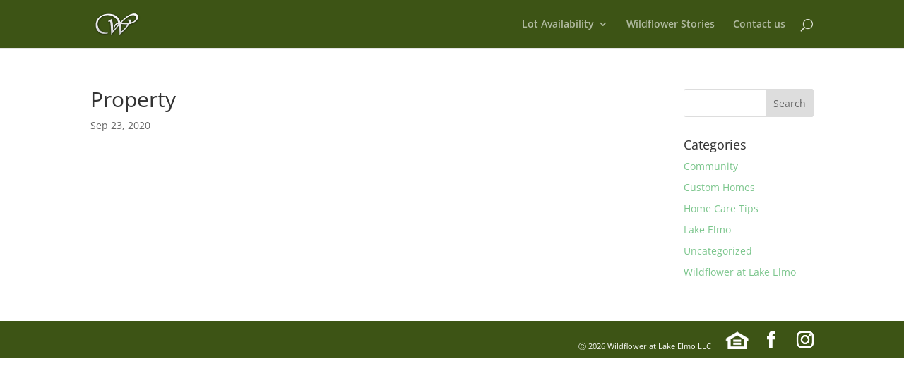

--- FILE ---
content_type: text/css
request_url: https://wildflower.engstromco.com/wp-content/themes/Wildflower2/style.css?ver=4.27.5
body_size: 7316
content:
/*
Theme Name: Wildflower2 Theme
Theme URI: http://wildflower.engstrom.com/
Description: A Custom Child Theme For Divi
Author: D Leet
Author URI: http://darrenleet.com/
Template: Divi
Version: 2.1
*/



/*------------------------------------------------*/
/*-------------------[GENERAL]--------------------*/
/*------------------------------------------------*/

/*-- wildflower styles--*/

.et_fixed_nav #main-header, .et_fixed_nav #top-header {
	display: none;
}
.et_fixed_nav #page-container {
	padding-top: 0px !important;
}
{
font-size: 110%
}
#footer-info {
	display: none;
}
.home-banner {
	padding: 100px 0;
}
.et_pb_slide {
	height: 720px;
}
.visual-form-builder fieldset {
	background-color: transparent;
	border: none;
}
n.visual-form-builder label, label.vfb-desc {
	color: #999;
}
n.et_pb_circle_counter h3, .et_pb_number_counter h3 {
	font-size: 24px;
}
.bigger-title {
	margin-bottom: -15px;
}
.bigger-title h2 {
	font-size: 45px;
}
.bigger-title h3 {
	font-size: 35px;
}
.bigger-title h4 {
	font-size: 24px;
	color: #A38B15;
}
#level2 .et_pb_row {
///padding: 15px 0 0;
}
n.et_pb_button, .et_pb_pricing_table_button, .et_pb_promo_button, a.et_pb_more_button, .et_pb_newsletter_button, .comment-reply-link, .form-submit input, .et_pb_contact_submit, .et_pb_contact_reset, .single_add_to_cart_button .button {
	border-radius: 26px;
}
.et_pb_section {
	padding: 0;
}
.et-pb-icon {
	font-size: 44px;
}
.et_pb_text {
	margin-bottom: 10px;
}
.et_pb_main_blurb_image {
	margin-bottom: 10px;
}
#gallery-block .et_pb_row {
	width: 100%
}
#gallery-block .et_pb_column {
	margin-right: 0px;
}
#gallery-block .et_pb_column_1_4 {
	width: 25%;
}
.et_pb_gallery_title {
	display: none;
}
.et_password_protected_form {
    padding: 100px 0;
	max-width: 70%;
	margin: 0 auto;
}


/*------------------------------------------------*/
/*------------------[HOMEPAGE]--------------------*/
/*------------------------------------------------*/


/*------------------------------------------------*/
/*------------------[SUBPAGES]--------------------*/
/*------------------------------------------------*/

.et_pb_sidebar_0 .current-menu-item {
	color: #bc1e2c !important;
}
.news-title h1 {
	font-size: 200%;
	padding-bottom: 30px
}
.posts .et_pb_post a img {
    max-width: 30%;
	float: left;
	margin-right: 20px;
}
.posts h2 {
	font-size: 300%;
	float: right;
	width: 65%;
}
.content38 {
	clear: both;
}
#nav_menu-5, #nav_menu-4 {
	padding-top: 30px;
}
#nav_menu-5 li, #nav_menu-4 li {
	padding: 10px 0;
}


/*------------------------------------------------*/
/*-------------------[Footer]---------------------*/
/*------------------------------------------------*/

#footer-bottom {
	//background-image: linear-gradient(90deg,#27aae1 0%,#9dcaa1 100%) !important;
}
#footer-widgets {

    padding: 3% 0 0;
}
.et_pb_gutters3 .footer-widget {

    margin-right: 5.5%;
    margin-bottom: 3%;

}

/*------------------------------------------------*/
/*--------------------[forms]-----------------------*/
/*------------------------------------------------*/
.visual-form-builder .vfb-legend {
    border-bottom: none;
}
.visual-form-builder .vfb-legend h3 {
    font-size: 36px;
}


.visual-form-builder fieldset {
border: none;
background-color: transparent;
}
input.vfb-text, input.vfb-text[type="text"], input.vfb-text[type="tel"], input.vfb-text[type="email"], input.vfb-text[type="url"], textarea.vfb-textarea, select.vfb-select {
    margin: 15px;
}
input.vfb-text, input.vfb-text[type="text"], input.vfb-text[type="tel"], input.vfb-text[type="email"], input.vfb-text[type="url"], textarea.vfb-textarea {
padding: 15px
}
select.vfb-select {
    padding: 15px;
}




/*------------------------------------------------*/
/*------------------------------------------------*/
/*------------------------------------------------*/
/*--Media--*/
/*** Responsive Styles Large Desktop And Above ***/
@media all and (min-width: 1405px) {
  
}
 
/*** Responsive Styles Standard Desktop Only ***/
@media all and (min-width: 1100px) and (max-width: 1405px) {
 
}
 
/*** Responsive Styles Tablet And Below ***/
@media all and (max-width: 980px) {
.lander-footer {
	text-align: center;
}
.app-link-enabled {
	display: table;
}
}
 
/*** Responsive Styles Tablet Only ***/
@media all and (max-width: 980px) {
.et_header_style_left #et-top-navigation, .et_header_style_left .et-fixed-header #et-top-navigation {
    padding-top: 5px;
}
 
}
 
/*** Responsive Styles Smartphone Only ***/
@media all and (max-width: 767px) {
.page-id-93 .et_pb_fullwidth_header .header-content {
	padding: 20px 0;
}
.et_header_style_fullscreen .et_slide_in_menu_container .et_mobile_menu li a {

    font-size: 20px !important;
}
.et-search-form {
	width: 80% !important;
}
#mobile_menu_slide li a {
    padding: 8px 0;
}
#et-info-email, #et-info-phone {
    font-size: 12px !important;
}
 
}
 
/*** Responsive Styles Smartphone Portrait ***/
@media all and (max-width: 479px) {
 
}

/*------------------------------------------------*/
/*----------------[apartments]--------------------*/
/*------------------------------------------------*/
.apartment-link {
    /*height: 50px;
    width: 50px;
    line-height: 50px;*/
    background-color: #8DC53E;
    text-align: center !important;
}
.apartment-link.sold {
    background-color: #C0392B;
    font-weight: bold;
    color: #FFF;
}
.apartment-link.reserved {
    background-color: orange;
    
}
.apartment-link a {
    color: #fff !important;
    font-weight: bold;
}
.apartment-template-single-apartment .et_pb_button {
	border: none;
}
.app-link-enabled {
   
    background-color: #2ab8e6;
    color: #fff !important;
	display: table;
	font-size: 110%;
}
.page-id-584 .app-link-enabled {
    background-color: #2ab8e6;
    color: #fff !important;
	display: block !important;
	font-size: 110%;
}
.app-pad {
	padding:10px;
	font-weight: bold;
	background-color: #2ab8e6 !important;
}
.app-link-enabled:hover {
    background-color: #666 !important;
    color: #fff;
}

.app-link-disabled {
    background-color: #c66d6d;
    color: #fff;
    position: relative;
    padding: 0.3em 1em;
    border: 2px solid #a34e4e;
    -webkit-border-radius: 3px;
    -moz-border-radius: 3px;
    border-radius: 3px;

    font-size: 20px;
    font-weight: 500;
    line-height: 1.7em !important;
    -webkit-transition: all 0.2s;
    -moz-transition: all 0.2s;
    transition: all 0.2s;
}
.app-sign-up {
	font-size: 14px;
	display: table;
}
.single-building h1 {
	color: #2ab8e6;
	padding-top:10px;
}
.menu-floors-container ul li {
padding: 10px 0;
}
.menu-floors-container {
border-bottom: 1px solid #CCC;
margin-bottom: 50px;
}
.related-list ul {
	padding: 0 0 0 0 !important;
}
.related-list li {
	display: inline-block;
}
.related-list li a:link {
	border: solid 1px #333;
	padding: 0 20px;
}
.apartment-item.box {
    list-style-type: none;
    //display: inline-block;
    margin: 5px; 
}
.apartment-item.box a {
    display: block;
    width: 100%;
    height: 100%;
    border: 1px solid #ccc;
    padding: 10px;
    border-radius: 5px;
}
.apartment-item.box a:hover {
    box-shadow: 0 0 5px rgba(0,0,0,0.5);
}
#lot-post-title h1.entry-title {
	padding-bottom: 30px;
}
#lot-post-title h1.entry-title:before {
	content:" Wildflower Lot ";
}
/*------------------------------------------------*/
/*------------------------------------------------*/
/*------------------------------------------------*/






